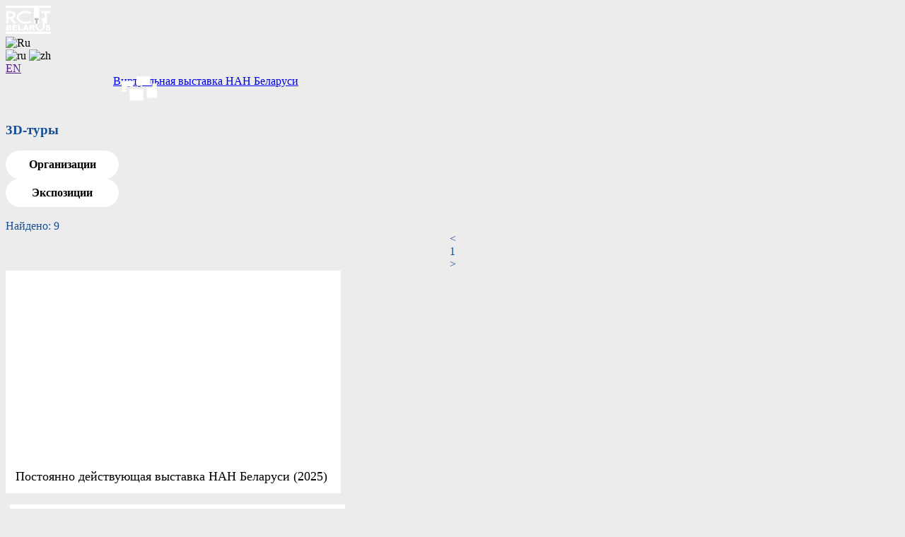

--- FILE ---
content_type: text/html; charset=UTF-8
request_url: https://www.ictt.by/rus/exh/virtualtours/
body_size: 14362
content:
<!DOCTYPE html>

<!--[if lt IE 7 ]> <html class="ie ie6 ie-lt10 ie-lt9 ie-lt8 ie-lt7 no-js" lang="en"> <![endif]-->
<!--[if IE 7 ]><html class="ie ie7 ie-lt10 ie-lt9 ie-lt8 no-js" lang="en"> <![endif]-->
<!--[if IE 8 ]><html class="ie ie8 ie-lt10 ie-lt9 no-js" lang="en"> <![endif]-->
<!--[if IE 9 ]><html class="ie ie9 ie-lt10 no-js" lang="en"> <![endif]-->
<!--[if gt IE 9]><!-->
<html lang="ru">
<!--<![endif]-->

<head>
		<meta http-equiv="X-UA-Compatible" content="IE=edge">
		<meta http-equiv="Content-Type" content="text/html; charset=UTF-8" />
<meta name="robots" content="index, follow" />
<meta name="keywords" content="разработки, профили" />
<meta name="description" content="3D-туры" />
<link href="/bitrix/templates/ictt_VV/styles.css?16654092841829" type="text/css" rel="stylesheet" data-template-style="true"/>
<link href="/bitrix/templates/ictt_VV/template_styles.css?16747523624637" type="text/css" rel="stylesheet" data-template-style="true"/>
<script>if(!window.BX)window.BX={};if(!window.BX.message)window.BX.message=function(mess){if(typeof mess==='object'){for(let i in mess) {BX.message[i]=mess[i];} return true;}};</script>
<script>(window.BX||top.BX).message({"JS_CORE_LOADING":"Загрузка...","JS_CORE_NO_DATA":"- Нет данных -","JS_CORE_WINDOW_CLOSE":"Закрыть","JS_CORE_WINDOW_EXPAND":"Развернуть","JS_CORE_WINDOW_NARROW":"Свернуть в окно","JS_CORE_WINDOW_SAVE":"Сохранить","JS_CORE_WINDOW_CANCEL":"Отменить","JS_CORE_WINDOW_CONTINUE":"Продолжить","JS_CORE_H":"ч","JS_CORE_M":"м","JS_CORE_S":"с","JSADM_AI_HIDE_EXTRA":"Скрыть лишние","JSADM_AI_ALL_NOTIF":"Показать все","JSADM_AUTH_REQ":"Требуется авторизация!","JS_CORE_WINDOW_AUTH":"Войти","JS_CORE_IMAGE_FULL":"Полный размер"});</script>

<script src="/bitrix/js/main/core/core.min.js?1768543125242882"></script>

<script>BX.Runtime.registerExtension({"name":"main.core","namespace":"BX","loaded":true});</script>
<script>BX.setJSList(["\/bitrix\/js\/main\/core\/core_ajax.js","\/bitrix\/js\/main\/core\/core_promise.js","\/bitrix\/js\/main\/polyfill\/promise\/js\/promise.js","\/bitrix\/js\/main\/loadext\/loadext.js","\/bitrix\/js\/main\/loadext\/extension.js","\/bitrix\/js\/main\/polyfill\/promise\/js\/promise.js","\/bitrix\/js\/main\/polyfill\/find\/js\/find.js","\/bitrix\/js\/main\/polyfill\/includes\/js\/includes.js","\/bitrix\/js\/main\/polyfill\/matches\/js\/matches.js","\/bitrix\/js\/ui\/polyfill\/closest\/js\/closest.js","\/bitrix\/js\/main\/polyfill\/fill\/main.polyfill.fill.js","\/bitrix\/js\/main\/polyfill\/find\/js\/find.js","\/bitrix\/js\/main\/polyfill\/matches\/js\/matches.js","\/bitrix\/js\/main\/polyfill\/core\/dist\/polyfill.bundle.js","\/bitrix\/js\/main\/core\/core.js","\/bitrix\/js\/main\/polyfill\/intersectionobserver\/js\/intersectionobserver.js","\/bitrix\/js\/main\/lazyload\/dist\/lazyload.bundle.js","\/bitrix\/js\/main\/polyfill\/core\/dist\/polyfill.bundle.js","\/bitrix\/js\/main\/parambag\/dist\/parambag.bundle.js"]);
</script>
<script>BX.Runtime.registerExtension({"name":"ui.dexie","namespace":"BX.DexieExport","loaded":true});</script>
<script>BX.Runtime.registerExtension({"name":"fc","namespace":"window","loaded":true});</script>
<script>(window.BX||top.BX).message({"LANGUAGE_ID":"ru","FORMAT_DATE":"DD.MM.YYYY","FORMAT_DATETIME":"DD.MM.YYYY HH:MI:SS","COOKIE_PREFIX":"BITRIX_SM","SERVER_TZ_OFFSET":"10800","UTF_MODE":"Y","SITE_ID":"s1","SITE_DIR":"\/","USER_ID":"","SERVER_TIME":1768647697,"USER_TZ_OFFSET":0,"USER_TZ_AUTO":"Y","bitrix_sessid":"5aa41a611f19cfc698a225289741689f"});</script>


<script src="/bitrix/js/ui/dexie/dist/dexie.bundle.min.js?1751017795102530"></script>
<script src="/bitrix/js/main/core/core_frame_cache.min.js?176854312510214"></script>
<script>;window.ww_metrics_check=false;setInterval(function(){window.ww_metrics_check=false;},5000);function ww_metrics_postcheck(){if(!window.ww_metrics_check){window.ww_metrics_check=true;let request=new XMLHttpRequest();let formData='sessid='+BX.bitrix_sessid()+'&cur_page=/rus/exh/virtualtours/index.php&use_chat='+window.ww_is_webchat_show;request.responseType='json';request.open('POST','/bitrix/components/webway/metrics.simple/wwcheckmetrics.php',true);request.setRequestHeader('Content-type','application/x-www-form-urlencoded');request.addEventListener('readystatechange',function(){if(request.readyState===4 && request.status===200){let data=request.response;}});request.send(formData);}};document.addEventListener('mousemove',function(){ww_metrics_postcheck();});document.addEventListener('touchmove',function(){ww_metrics_postcheck();});document.addEventListener('scroll',function(){ww_metrics_postcheck();});window.addEventListener('beforeunload',function(){window.ww_metrics_check=false;ww_metrics_postcheck();});window.ww_metrics_check=false;setInterval(function(){window.ww_metrics_check=false;},5000);document.cookie="WW_BX_USER_ID=bxda496077fb46769a2304919f3590e19d;path=/;max-age=946857600";</script>



		<title>3D-туры</title>
	<!--link rel="stylesheet" href="/bitrix/templates/ictt_VV/css/style_menu.css"-->
  <!--link rel="stylesheet" href="/bitrix/templates/ictt_VV/css/font_awesome_all.css"-->
   

	<script src="https://code.jquery.com/jquery-3.4.1.min.js"></script>
<!--link rel="stylesheet" href="https://stackpath.bootstrapcdn.com/bootstrap/4.3.1/css/bootstrap.min.css" integrity="sha384-ggOyR0iXCbMQv3Xipma34MD+dH/1fQ784/j6cY/iJTQUOhcWr7x9JvoRxT2MZw1T" crossorigin="anonymous"-->
	<link rel="stylesheet" href="/bitrix/templates/ictt/bootstrap.css">
	<script src="/bitrix/templates/ictt_VV/js/popper.min.js"> </script>
	<script src="https://stackpath.bootstrapcdn.com/bootstrap/4.3.1/js/bootstrap.min.js" integrity="sha384-JjSmVgyd0p3pXB1rRibZUAYoIIy6OrQ6VrjIEaFf/nJGzIxFDsf4x0xIM+B07jRM" crossorigin="anonymous"></script>
	<link rel="stylesheet" href="/bitrix/templates/ictt_VV/css/font-awesome.css">
	<link href='https://fonts.googleapis.com/css?family=Open+Sans:400italic,600italic,700italic,300,400,500,600,700' rel='stylesheet' type='text/css'>
	<link href='https://fonts.googleapis.com/css?family=Roboto:400italic,600italic,700italic,300,400,500,600,700' rel='stylesheet' type='text/css'>
<!--link rel="stylesheet" href="//cdnjs.cloudflare.com/ajax/libs/jasny-bootstrap/4.0.0/css/jasny-bootstrap.min.css"-->
<!--link rel="stylesheet" type="text/css" href="/slick/slick/slick.css"/>
<link rel="stylesheet" type="text/css" href="/slick/slick/slick-theme.css"/-->
	<!--script src="//cdnjs.cloudflare.com/ajax/libs/jasny-bootstrap/4.0.0/js/jasny-bootstrap.min.js"--></script>
	
<!-- yatranslate -->
<script src="/bitrix/templates/ictt/js/yatranslate.js"></script>
<link rel="stylesheet" href="/bitrix/templates/ictt/css/yatranslate.css">
<!-- END yatranslate -->
</head>


<body >	


	<div class="wrapper">
	<div class="maincontent " id="maincontent" >	

<section>
<div class="conteiner_header">

<div id="header">
	<div class="conteiner_h">
		<div class="section" >
			<div class="row" id="container">
			
				<div class="col-5 mycol">
					<div class="row myrow">
					
						<!--   лого   -->
						<div class="col-3 head_col_logo mycol my-auto">
							<a href="https://www.ictt.by/rus/" title="Главная страница РЦТТ">
								<div id="company_logo">
									<img src="/images/wh_logo.png" class="header-logo-img">
								</div>
							</a>
						</div>
						
					</div>
				</div>
			
				<!--   переводчик гугл   -->
				<div class="col-2 mycol ">
					<div class="row no-gutters" style="min-width: 250px;">
						<div class="col-6 offset-3" style="min-width: 160px;">
							<div id="google_translate_element" ></div>
						</div>						
						<div class="col offset-1" style="position:relative">
							<!-- yatranslate -->
							<div class="lang lang_fixed">
								<div id="ytWidget" style="display: none;"></div>
								<div class="lang__link lang__link_select" data-lang-active>
										
									<img class="lang__img lang__img_select" src="/bitrix/templates/ictt/images/lang/lang__ru.png" alt="Ru">
								</div>
								<div class="lang__list" data-lang-list>
									<a class="lang__link lang__link_sub" data-ya-lang="ru">
										<img class="lang__img" src="/bitrix/templates/ictt/images/lang/lang__ru.png" alt="ru">
									</a>
									<a class="lang__link lang__link_sub" data-ya-lang="zh">
										<img class="lang__img" src="/bitrix/templates/ictt/images/lang/lang__zh.png" alt="zh">
									</a>
								   
								</div>
							</div>
							<!-- END yatranslate -->
						</div>
					</div>
				</div>

				<script type="text/javascript">
					function googleTranslateElementInit() {
						new google.translate.TranslateElement({pageLanguage: 'ru', layout: google.translate.TranslateElement.InlineLayout.SIMPLE, autoDisplay: false, multilanguagePage: true, gaTrack: true, gaId: 'UA-46793978-2'}, 'google_translate_element');
					}
				</script>
				<script type="text/javascript" src="//translate.google.com.hk/translate_a/element.js?cb=googleTranslateElementInit"></script>
				
				<div class="col-1 mycol">

				</div>
				
				<!--   Переключение языка   -->
				<div class="col-1 offset-3 mycol no-gutters d-flex justify-content-end align-items-center ">										
					<a href="" class="lang_switch-a" onclick="var tt=window.location.href;  this.href=tt.replace('/rus','/eng');"  alt="English version" title="English version">EN</a>			
				</div>
			</div> <!-- row -->
		</div> <!-- section -->
							<div class="section"  style="margin-bottom:10px;">
						<div class="row"  id="container_second">
							<div class="col mycol text-center head-vv">
								<div class="row no-gutters" style="max-width:960px; margin:auto; position:relative; cursor:pointer;" onclick="window.location.href='/rus/exh/'">
									<div class="text-center" style="position:absolute; left:12px; top:-6px;">
										<img src="/images/icons/exhw.svg" class="" style="max-width:50px; height:auto;">
									</div>															
									<div class="col-10 offset-1">
										<a href="/rus/exh/">Виртуальная выставка НАН Беларуси</a>
									</div>
								</div>
							</div>	
						</div><!-- row -->
					</div> <!-- section -->
					
	</div>   
</div> <!-- header -->
 
</div> <!-- conteiner_header -->
 
</section>


 	<section>
	<div class="conteiner " >	
	<!--</div>  container закрывается в футер -->
 
	



<link rel="stylesheet" href="/bitrix/templates/ictt_VV/components/bitrix/system.pagenavigation/.default/style.css">
<link rel="stylesheet" href="style.css" />
<script src="script.js"></script>


<div class="row no-gutters mainrow" >
	<div class="col">
	
		<div class="row no-gutters rowline">
			<div class="col-12 d-flex justify-content-center align-items-center">
				<h3>3D-туры</h3>
			</div>
		</div>
		
				
		<div class="row no-gutters rowline">
			<div class="col d-flex" >	  
									<div class="knopkaUser">
						<input type="checkbox" id="chk1" name="chk" class="knopkaUserCheckbox" value="9567" >
						<label for="chk1" id="css1">Организации</label>  
					</div>				
									<div class="knopkaUser">
						<input type="checkbox" id="chk2" name="chk" class="knopkaUserCheckbox" value="9568" >
						<label for="chk2" id="css1">Экспозиции</label>  
					</div>				
							</div>
		</div>

		<div class="row no-gutters rowline result">

		</div>
		
		<div class="row no-gutters rowline">
			<div class="col-12 d-flex justify-content-center align-items-center">
				<h3></h3>
			</div>
		</div>

	</div>
</div>


<script type="text/javascript"> 
// страница загружена первый раз
$(document).ready ( function(event) { 
	startSearch();
});

// сменили категорию 
$(':checkbox').change(function() {
	startSearch();
}); 
</script>

 

</div> <!-- conteiner -->
</section>
</div> <!-- maincontent -->	

<div class="footer">

	<section style="">
		<div class="conteiner-footer" > <!--   для растянутого на всю ширину фона  -->
			<div class="conteiner " style="margin: 0 auto 0; " >
				
				
				
				<div class="row">
					<div class="col no-gutters text-center">
						<p class="footer-line-p" style="font-size: 12px;">©2026 Национальная академия наук Беларуси<br> Инновационная ассоциация "РЦТТ"</p>
					</div>
				</div>
			</div> <!--container-->
		</div>
	</section>
	
</div>


</div> <!-- wrapper -->


<!-- Back to top -->
    <div class="back-to-top"> 
        <a href="javascript:void(0);" > <i class="fa fa-chevron-up"></i></a> 
    </div>

<script>
/* 12: Back to top button
        ==============================================*/

        var $backToTopBtn = $('.back-to-top');

        if ($backToTopBtn.length) {
            var scrollTrigger = 400, // px
            backToTop = function () {
                var scrollTop = $(window).scrollTop();
                if (scrollTop > scrollTrigger) {
                    $backToTopBtn.addClass('show');
                } else {
                    $backToTopBtn.removeClass('show');
                }
            };

            backToTop();

            $(window).on('scroll', function () {
                backToTop();
            });

            $backToTopBtn.on('click', function (e) {
                e.preventDefault();
                $('html,body').animate({
                    scrollTop: 0
                }, 700);
            });
        }
		
</script>

<script type="text/javascript">
// перетаскивание модалок
function modalDrag() {
	$(".modal-header").on("mousedown", function(mousedownEvt) {
		var $draggable = $(this);
		var x = mousedownEvt.pageX - $draggable.offset().left,
			y = mousedownEvt.pageY - $draggable.offset().top;
		$("body").on("mousemove.draggable", function(mousemoveEvt) {
			$draggable.closest(".modal-content").offset({
				"left": mousemoveEvt.pageX - x,
				"top": mousemoveEvt.pageY - y
			});
		});
		$("body").one("mouseup", function() {
			$("body").off("mousemove.draggable");
		});
		$draggable.closest(".modal").one("bs.modal.hide", function() {
			$("body").off("mousemove.draggable");
		});
	});
}

modalDrag();
</script>


</body>

<script>
	var dv = document.querySelector("body");
	dv.setAttribute('style', 'background: #ECECEC !important;');
</script>

</html>
<!---->

--- FILE ---
content_type: text/html; charset=UTF-8
request_url: https://www.ictt.by/rus/exh/virtualtours/show.php
body_size: 7677
content:


	<div class="col-12 ">
		<div class="row d-flex no-gutters ">
			<span class="text-left col-2 count-div">
				Найдено: 9			</span>
			<span class="col-8 text-center">
				
<div class="pagenavigation-div" align="center">
	
			

		<font id="pagenavigation_text_3" class="text" align="center">

		<!--   предыдущая страница   -->
							<div class="pagenavigation-div-unactive"><</div>
						<!--   номера страниц   -->
				
		
							
									<div class="pagenavigation-div-active" id="myPaginationDiv1">1											</div>
						
		<!--   переключение на следующую страницу  ">>" -->
							<div class="pagenavigation-div-unactive">></div>
							<!--   конпка "показать все"  для клиент пагинации bShowAll false -->
		<!--hr id="myPaginationhr"/ align="left"-->
	</font>
	
</div>		
			</span>
		</div>
	</div>
	
		<div class="col-6 course-col-box box-left">
			<div class="row no-gutters d-flex justify-content-center " onclick="courseOpen('https://www.ictt.by/docs/vtours/rdp')" title="Открыть выставку в новой вкладке">
				<div class="col-12 img-wrapper d-flex justify-content-center align-items-center">
					<div class="course-img" style='background-image:url(/upload/iblock/8ce/pbo8hwibykwr913whzv2ln3uq21dbogp/rdp2025.jpg)'></div>
				</div>	
				<div class="col-12 text-center course-name"> 					Постоянно действующая выставка НАН Беларуси (2025)				</div>
			</div>
		</div>
		<div class="col-6 course-col-box box-right">
			<div class="row no-gutters d-flex justify-content-center " onclick="courseOpen('https://www.ictt.by/docs/vtours/rdp2024')" title="Открыть выставку в новой вкладке">
				<div class="col-12 img-wrapper d-flex justify-content-center align-items-center">
					<div class="course-img" style='background-image:url(/upload/iblock/990/82zugur5haks71mb9pblb2p27q82mk95/rdp2024.jpg)'></div>
				</div>	
				<div class="col-12 text-center course-name"> 					Постоянно действующая выставка НАН Беларуси «Исследования. Разработки. Производство» (2024)				</div>
			</div>
		</div>
		<div class="col-6 course-col-box box-left">
			<div class="row no-gutters d-flex justify-content-center " onclick="courseOpen('https://www.ictt.by/docs/vtours/myby2')" title="Открыть выставку в новой вкладке">
				<div class="col-12 img-wrapper d-flex justify-content-center align-items-center">
					<div class="course-img" style='background-image:url(/upload/iblock/9f0/4itvsx2xm93i2pb3v5o0ltetol8v1g87/myby2.jpg)'></div>
				</div>	
				<div class="col-12 text-center course-name"> 					Экспозиция НАН Беларуси на выставке «Моя Беларусь» (25/26)				</div>
			</div>
		</div>
		<div class="col-6 course-col-box box-right">
			<div class="row no-gutters d-flex justify-content-center " onclick="courseOpen('https://www.ictt.by/docs/vtours/myby')" title="Открыть выставку в новой вкладке">
				<div class="col-12 img-wrapper d-flex justify-content-center align-items-center">
					<div class="course-img" style='background-image:url(/upload/iblock/a33/b33ns3vt62qn1hy15m6jnqbi55s6vaa2/MyBelarus.jpg)'></div>
				</div>	
				<div class="col-12 text-center course-name"> 					Экспозиция НАН Беларуси на выставке «Моя Беларусь» (24/25)				</div>
			</div>
		</div>
		<div class="col-6 course-col-box box-left">
			<div class="row no-gutters d-flex justify-content-center " onclick="courseOpen('https://my.matterhub.ru/8/KmfRRXJHgWF/?m=KmfRRXJHgWF')" title="Открыть выставку в новой вкладке">
				<div class="col-12 img-wrapper d-flex justify-content-center align-items-center">
					<div class="course-img" style='background-image:url(/upload/iblock/748/g55eocdkz35qh93epse9bi36a6atjz2x/exp_nan.JPG)'></div>
				</div>	
				<div class="col-12 text-center course-name"> 					Постоянно действующая выставка НАН Беларуси «Исследования. Разработки. Производство» (2021) / Matterhub				</div>
			</div>
		</div>
		<div class="col-6 course-col-box box-right">
			<div class="row no-gutters d-flex justify-content-center " onclick="courseOpen('https://www.ictt.by/docs/vtour/b_i_all_e/index.html')" title="Открыть выставку в новой вкладке">
				<div class="col-12 img-wrapper d-flex justify-content-center align-items-center">
					<div class="course-img" style='background-image:url(/upload/iblock/50c/hcbix8wgarjj4493k5do6zcpeka4el8c/vtour.JPG)'></div>
				</div>	
				<div class="col-12 text-center course-name"> 					Беларусь интеллектуальная (2023)				</div>
			</div>
		</div>
		<div class="col-6 course-col-box box-left">
			<div class="row no-gutters d-flex justify-content-center " onclick="courseOpen('https://www.ictt.by/docs/vtours/vdnh')" title="Открыть выставку в новой вкладке">
				<div class="col-12 img-wrapper d-flex justify-content-center align-items-center">
					<div class="course-img" style='background-image:url(/upload/iblock/12c/mtrg4fi1bh56vw4shrjt8idbpyo22mvf/vdnh.jpg)'></div>
				</div>	
				<div class="col-12 text-center course-name"> 					Экспозиция НАН Беларуси на Международной выставке-форуме «Россия» (04.11.2023 - 07.01.2024, Москва, ВДНХ)				</div>
			</div>
		</div>
		<div class="col-6 course-col-box box-right">
			<div class="row no-gutters d-flex justify-content-center " onclick="courseOpen('https://my.matterhub.ru/8/d8B1CRwbcuJ/?m=d8B1CRwbcuJ')" title="Открыть выставку в новой вкладке">
				<div class="col-12 img-wrapper d-flex justify-content-center align-items-center">
					<div class="course-img" style='background-image:url(/upload/iblock/8fc/9jrwz2l9xy12owrc5rjtdnpiphrc30tj/bim.jpg)'></div>
				</div>	
				<div class="col-12 text-center course-name"> 					Беларусь интеллектуальная в Минске (2023) / Matterhub				</div>
			</div>
		</div>
		<div class="col-6 course-col-box box-left">
			<div class="row no-gutters d-flex justify-content-center " onclick="courseOpen('https://belniig.by/360tour/index.htm')" title="Открыть выставку в новой вкладке">
				<div class="col-12 img-wrapper d-flex justify-content-center align-items-center">
					<div class="course-img" style='background-image:url(/upload/iblock/6d7/ykjm3ww3xum8ykgyh8d3asq4u4mx70tf/1000heads.jpg)'></div>
				</div>	
				<div class="col-12 text-center course-name"> 					Инновационный молочно-товарный комплекс на 1000 дойных коров РПУП «Устье» Оршанского района (2024)				</div>
			</div>
		</div>
	
	<div class="col-12">
		<div class="row d-flex no-gutters ">
			<span class="col-12 text-center">
				
<div class="pagenavigation-div" align="center">
	
			

		<font id="pagenavigation_text_3" class="text" align="center">

		<!--   предыдущая страница   -->
							<div class="pagenavigation-div-unactive"><</div>
						<!--   номера страниц   -->
				
		
							
									<div class="pagenavigation-div-active" id="myPaginationDiv1">1											</div>
						
		<!--   переключение на следующую страницу  ">>" -->
							<div class="pagenavigation-div-unactive">></div>
							<!--   конпка "показать все"  для клиент пагинации bShowAll false -->
		<!--hr id="myPaginationhr"/ align="left"-->
	</font>
	
</div>		
			</span>
		</div>
	</div>




--- FILE ---
content_type: text/css
request_url: https://www.ictt.by/rus/exh/virtualtours/style.css
body_size: 2829
content:
.mainrow
{
	color: #144f98; 
	margin-bottom: 16px;
	padding-top: 20px;
}

.rowline
{
	margin-bottom: 18px;
}

input[type=checkbox], input[type=radio]  
{
	display:none;
}

input[type=checkbox] + label 
{
	background-color: #fff;
	min-width: 120px;
	padding: 0 20px;
	display:inline-block;
	margin-bottom: 0;
	font-size: 16px;
	font-weight: 600;
	line-height: 40px;
	text-align: center;
	vertical-align: middle;
	cursor: pointer;
	border-radius: 20px;
}

input[type=checkbox]:checked + label 
{
	color: #fff !important;
}

input[type=checkbox] + label#css1
{
	color: #000;
}	
input[type=checkbox]:checked + label#css1
{ 
	background-color: #0039ac;	
}

input[type=checkbox] + label#css2
{ 
	color: #3a7b39;
} 
input[type=checkbox]:checked + label#css2
{
	background-color: #3a7b39;
}
 
input[type=checkbox] + label#css3
{ 
	color: #984092;
} 
input[type=checkbox]:checked + label#css3
{
	background-color: #984092;
} 

input[type=checkbox] + label#css4
{ 
	color: #ff4949;
}
input[type=checkbox]:checked + label#css4
{
	background-color: #ff4949;
}
  
input[type=checkbox] + label#css5
{ 
	color: #636363;
} 
input[type=checkbox]:checked + label#css5
{
	background-color: #636363;
}

input[type=checkbox] + label#css6
{ 
	color: #3cbcc3;
} 
input[type=checkbox]:checked + label#css6
{ 
	background-color: #3cbcc3;
} 

input[type=radio] + label 
{
	width: 60px;
	display:inline-block;
	margin-bottom: 0;
	font-size: 16px;
	line-height: 40px;
	color: #000;
	text-align: center;
	vertical-align: middle;
	cursor: pointer;
	background-color: #ededed;
	border-radius: 20px;
	
}
 input[type=radio]:checked + label
 {
	background-image: none;
	outline: 0;
	background-color:#ff4949;
	color: #fff;
}

.result
{
	
}

.notfound-box 
{
	font-size: 20px;	 
	font-weight: 600;
	color: #000;
	margin-top: 30px;
}

.count-div
{
	margin-bottom: 14px;
}

.course-col-box
{
	background-color: #fff;
	padding: 0;
	opacity: 0;
	transition: opacity 0.3s ease-in;
	max-width: 474px;
	margin-bottom: 16px;
}

.course-col-box > .row
{
	height: 100%;
}

.box-left
{
	margin-right: 6px;
}

.box-right
{
	margin-left: 6px;
}

.course-col-box > .row
{
	cursor: pointer;
}

.img-wrapper 
{
	min-height: 267px;
	max-height: 267px;
	min-width: 474px;
	max-width: 474px;
	overflow: hidden;
}

.course-img
{
	background-size: auto;
	height: 100%;
	width: 100%;
	position: relative;
	background-position: center;
	background-size: cover;
	background-repeat: no-repeat;
	transition: all 0.3s ease-in-out;
}

.course-name
{
	font-size: 18px;
	font-weight: 500;
	line-height: 20px;
	color: #000;
	padding: 14px !important;
}

.course-col-box:hover 
{
	box-shadow: 4px 4px 30px rgba(0, 0, 0, 0.1);
}

.course-col-box:hover .course-img
{
	transform: scale(1.2);
}

.course-col-box:hover .course-name
{
	color: #144f98 !important;
}

--- FILE ---
content_type: application/javascript
request_url: https://www.ictt.by/rus/exh/virtualtours/script.js
body_size: 688
content:
function startSearch() {
	var checked  = [];
	$('input:checkbox:checked.knopkaUserCheckbox').each(function() {
		checked.push($(this).val());
	});	
	$.ajax({
		method: "POST",
        url: "show.php",
		data: {category:checked},
		success: function(dataH) {
			$('.result').html(dataH);
			$(".course-col-box").delay(1).animate({ opacity: 1 }, 10);
		}
	});	
}

// Скрипт для пагинации 
function list_page(param1) {  
	var pp = param1;
	$.ajax({
		url: pp,
		success: function(dataA) {
			$('.result').html(dataA);
			$(".course-col-box").delay(1).animate({ opacity: 1 }, 10);
		}
	}); 
} 

function courseOpen (link) {
	var newWindow = window.open("","_blank"); // костыль чтобы открыть новую вкладку без претензий от браузера
	newWindow.location.href = link;
}

--- FILE ---
content_type: image/svg+xml
request_url: https://www.ictt.by/images/icons/exhw.svg
body_size: 252
content:
<svg xmlns="http://www.w3.org/2000/svg" width="1024" height="1024" style="shape-rendering:geometricPrecision;text-rendering:geometricPrecision;image-rendering:optimizeQuality;fill-rule:evenodd;clip-rule:evenodd" viewBox="0 -162 1024 1014"><path style="opacity:1" fill="#fff" d="M430 0h400v265H430zM0 130h330v165H135v145H0z"/><path style="opacity:1" fill="#fff" d="M1024 205v415H725V335h165V205zM627 700H230V367h400z"/></svg>